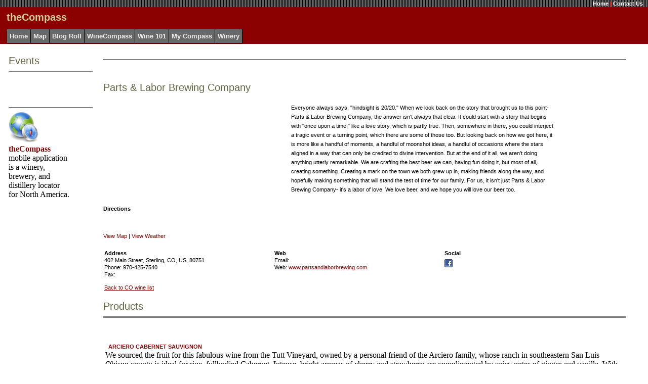

--- FILE ---
content_type: text/html; charset=utf-8
request_url: http://www.winecompass.com/DesktopDefault.aspx?tabindex=10&tabid=6&companyid=0d73908b-89ac-42a6-9d9d-b573d868b07c
body_size: 31818
content:


<!DOCTYPE html PUBLIC "-//W3C//DTD XHTML 1.0 Strict//EN" "http://www.w3.org/TR/xhtml1/DTD/xhtml1-strict.dtd">
<html xmlns="http://www.w3.org/1999/xhtml" xmlns:v="urn:schemas-microsoft-com:vml">
    <head>
<meta name="msvalidate.01" content="ADC57F48090CA7F30E69A26D53985999" />
		<meta name="y_key" content="3bc8fc67a1ef428e" />
		<meta http-equiv="content-type" content="text/html; charset=utf-8"/>
        <title id="lblTitle">Parts &amp; Labor Brewing Company in Sterling, Colorado - WineCompass</title>
        <link href="WineCompass.css" type="text/css" rel="stylesheet"/>
        <META id="metaSubject" NAME="Subject" content="Parts &amp; Labor Brewing Company in Sterling, Colorado - WineCompass"></META>
        <META id="metaDesc" NAME="Description" content="Parts &amp; Labor Brewing Company located in Sterling, Colorado including brewery information, map of the Sterling area, directions, reviews, contact details, list of beers produced, and website links"></META>
		<META id="metaKey" NAME="Keywords" content="Parts &amp; Labor Brewing Company, Parts &amp; Labor Brewing Company beer, Colorado breweries, Sterling breweries"></META>
		 
		<style type="text/css">
			v\:* {
			behavior:url(#default#VML);
			}
		</style>

<script type="text/javascript">
      var _gaq = _gaq || [];
      _gaq.push(['_setAccount', 'UA-1439580-3']);
      _gaq.push(['_trackPageview']);

      (function() {
        var ga = document.createElement('script'); ga.type = 'text/javascript'; ga.async = true;
        ga.src = ('https:' == document.location.protocol ? 'https://ssl' : 'http://www') + '.google-analytics.com/ga.js';
        var s = document.getElementsByTagName('script')[0]; s.parentNode.insertBefore(ga, s);
      })();

    </script>
    <script type="text/javascript">

        bN_cfg = {
          // Force beacons to this address to resolve SSL certificate issues.
          b: "b.aol.com",
          // The "h" parameter whitelists this hostname for beacon initialization.
          // Note: Can be a string or an array of hostnames. Use "location.hostname" to match URL of current page
          h: location.hostname
        };

        function runOmni()
        {
          s_265.pfxID="wcp";
          s_265.pageName=document.title;
          s_265.channel="us.winecompass";
          s_265.linkInternalFilters="javascript:," + location.hostname;
          s_265.prop1="";
          s_265.prop2="";
          s_265.mmxgo=true; // Enables the comScore 360 beacon if s_265_account contains a global report suite
          var s_code=s_265.t();
        }
        s_265_account ="aolsvc";
        (function(){
            var d = document, s = d.createElement('script');
            s.type = 'text/javascript';
            s.src = (location.protocol == 'https:' ? 'https://s' : 'http://o') + '.aolcdn.com/os_merge/?file=/aol/beacon.min.js&file=/aol/omniture.min.js';
            d.getElementsByTagName('head')[0].appendChild(s);
        })();
     </script>

		<div id="fb-root"></div>
		<script>(function(d, s, id) {
		  var js, fjs = d.getElementsByTagName(s)[0];
		  if (d.getElementById(id)) return;
		  js = d.createElement(s); js.id = id;
		  js.src = "//connect.facebook.net/en_US/sdk.js#xfbml=1&version=v2.5&appId=387173107353";
		  fjs.parentNode.insertBefore(js, fjs);
		}(document, 'script', 'facebook-jssdk'));</script>

    </head>
    <body leftmargin="0" bottommargin="0" rightmargin="0" topmargin="0">
        <form method="post" action="./DesktopDefault.aspx?tabindex=10&amp;tabid=6&amp;companyid=0d73908b-89ac-42a6-9d9d-b573d868b07c" id="_ctl0">
<div class="aspNetHidden">
<input type="hidden" name="__EVENTTARGET" id="__EVENTTARGET" value="" />
<input type="hidden" name="__EVENTARGUMENT" id="__EVENTARGUMENT" value="" />
<input type="hidden" name="__VIEWSTATE" id="__VIEWSTATE" value="/[base64]/[base64]/[base64]/[base64]/[base64]/[base64]/[base64]/[base64]/[base64]/Q29tcGFueUlEPTE3MTRkZAIEDzwrAAkBAA8WBB8FFgAfBmZkZGRO1h4cq0ce2DIpJHyHEiEjSuZG9CpcW0wo+ogpmetjwQ==" />
</div>

<script type="text/javascript">
<!--
var theForm = document.forms['_ctl0'];
if (!theForm) {
    theForm = document._ctl0;
}
function __doPostBack(eventTarget, eventArgument) {
    if (!theForm.onsubmit || (theForm.onsubmit() != false)) {
        theForm.__EVENTTARGET.value = eventTarget;
        theForm.__EVENTARGUMENT.value = eventArgument;
        theForm.submit();
    }
}
// -->
</script>


<div class="aspNetHidden">

	<input type="hidden" name="__VIEWSTATEGENERATOR" id="__VIEWSTATEGENERATOR" value="DEAEDF11" />
	<input type="hidden" name="__EVENTVALIDATION" id="__EVENTVALIDATION" value="/wEdAAR+Rb6HgP70+SsyAJ2CInc7WdbD9KL2kkdJLuGXPrgPMSPCCh8TQyejbDy5O8g5HzpFrGt4Brvz36YtJfimUr3NRXuKYkx3LENIPxdc5McAsQyoT+zUo9lzwG73IPVHR1I=" />
</div>
            <table width="100%" cellspacing="0" cellpadding="0" border="0">
                <tr valign="top">
                    <td colspan="2">
                        

<table width="100%" cellspacing="0" class="HeadBg" border="0">
	<tr valign="top">
		<td colspan="3" class="SiteLink" background="/images/bars.gif" align="right">
			<span id="Banner_WelcomeMessage" style="color:#EEEEEE;"></span>
			<a href="/DesktopDefault.aspx?tabindex=0&amp;tabid=1" class="SiteLink">
				Home</a>
			<span class="Accent">
                |</span>
			<a href="/DesktopModules/ContactUs.aspx" class="SiteLink">Contact Us</a>
			
			&nbsp;&nbsp;
		</td>
	</tr>
	<tr>
		<td width="10" rowspan="2">
			&nbsp;
		</td>
		<td height="40">
			<span id="Banner_siteName" class="SiteTitle">theCompass</span>
		</td>
		<td align="center" rowspan="2">
			<!--
			<a href="http://clickserve.cc-dt.com/link/click?lid=41000000008005081"><img src="http://clickserve.cc-dt.com/link/banner?lid=41000000008005081" border="0" alt="Wine Enthusiast - 468 x 60"></a>
			-->
		</td>
	</tr>
	<tr>
		<td>
			<table id="Banner_tabs" class="OtherTabsBg" cellspacing="0" style="border-collapse:collapse;">
	<tr>
		<td style="border-width:1px;border-style:solid;height:25px;">
					&nbsp;<a href='/DesktopDefault.aspx?tabindex=0&tabid=1' class="OtherTabs">Home</a>&nbsp;
				</td><td style="border-width:1px;border-style:solid;height:25px;">
					&nbsp;<a href='/DesktopDefault.aspx?tabindex=1&tabid=2' class="OtherTabs">Map</a>&nbsp;
				</td><td style="border-width:1px;border-style:solid;height:25px;">
					&nbsp;<a href='/DesktopDefault.aspx?tabindex=2&tabid=12' class="OtherTabs">Blog Roll</a>&nbsp;
				</td><td style="border-width:1px;border-style:solid;height:25px;">
					&nbsp;<a href='/DesktopDefault.aspx?tabindex=3&tabid=14' class="OtherTabs">WineCompass</a>&nbsp;
				</td><td style="border-width:1px;border-style:solid;height:25px;">
					&nbsp;<a href='/DesktopDefault.aspx?tabindex=4&tabid=3' class="OtherTabs">Wine 101</a>&nbsp;
				</td><td style="border-width:1px;border-style:solid;height:25px;">
					&nbsp;<a href='/DesktopDefault.aspx?tabindex=5&tabid=13' class="OtherTabs">My Compass</a>&nbsp;
				</td><td style="border-width:1px;border-style:solid;height:25px;">
					&nbsp;<a href='/DesktopDefault.aspx?tabindex=6&tabid=6' class="OtherTabs">Winery</a>&nbsp;
				</td>
	</tr>
</table>
		</td>
	</tr>
</table>

                    </td>
                </tr>
                <tr>
                    <td>
                        <br>
                        <table width="100%" cellspacing="0" cellpadding="4" border="0">
                            <tr height="*" valign="top">
                                <td width="5">
                                    &nbsp;
                                </td>
                                <td id="LeftPane" width="170">
                                




<table width="98%" cellspacing="0" cellpadding="0">
    <tr>
        <td align="left">
            <span id="_ctl1_Title1_ModuleTitle" class="Head">Events</span>
        </td>
        <td align="right">
            <a id="_ctl1_Title1_EditButton" class="CommandButton"></a>
        </td>
    </tr>
    <tr>
        <td colspan="2">
            <hr noshade size="1">
        </td>
    </tr>
</table>

<span class="ItemTitle"><br><br></span>


<br>




<table width="98%" cellspacing="0" cellpadding="0">
    <tr>
        <td align="left">
            <span id="_ctl3_Title1_ModuleTitle" class="Head"></span>
        </td>
        <td align="right">
            <a id="_ctl3_Title1_EditButton" class="CommandButton"></a>
        </td>
    </tr>
    <tr>
        <td colspan="2">
            <hr noshade size="1">
        </td>
    </tr>
</table>


<table id="_ctl3_t1" cellspacing="0" width="85%" cellpadding="0">
	<tr valign="top">
		<td id="_ctl3_HtmlHolder"><a href="http://winecompass.blogspot.com/p/the-mobile-compass.html"><img src="http://winecompass.com/images/theCompass_icon_512.png" width="60" height="60"/></a><br/><div style="width:120px"><b><a href="http://winecompass.blogspot.com/p/the-mobile-compass.html">theCompass</a></b> mobile application is a winery, brewery, and distillery locator for North America. </div></td>
	</tr>
</table>

<br></td>

                                <td width="1">
                                </td>
                                <td id="ContentPane" width="*">
                                




<table width="98%" cellspacing="0" cellpadding="0">
    <tr>
        <td align="left">
            <span id="_ctl2_Title1_ModuleTitle" class="Head"></span>
        </td>
        <td align="right">
            <a id="_ctl2_Title1_EditButton" class="CommandButton"></a>
        </td>
    </tr>
    <tr>
        <td colspan="2">
            <hr noshade size="1">
        </td>
    </tr>
</table>


<table id="_ctl2_t1" cellspacing="0" width="85%" cellpadding="0">
	<tr valign="top">
		<td id="_ctl2_HtmlHolder"></td>
	</tr>
</table>

<br>
<!--
<table width="100%" border="0" cellpadding="0">
	<tr>
		<td colspan="3"><center><a href="https://home.binwise.com/publisher-demo/?utm_source=Wine%20Compass&utm_medium=Display%20Ad&utm_campaign=Display%20Trial" target="new"><img src="http://www.winecompass.com/images/BinWise-Ads_728x90.png" alt="BinWise" /></a></center></td></tr>
	<tr>
</table>
-->
<h2><span id="_ctl4_lblCompanyName">Parts & Labor Brewing Company</span></h2>
<table width="100%" border="0" cellpadding="0">
		<td width="30%">
			<img id="_ctl4_imgCompanyImage" src="images/temp.gif" alt="Parts &amp; Labor Brewing Company" />
		</td>
		<td width="5%">
		</td>
		<td width="50%">
			<span class="Normal">
				<span id="_ctl4_lblCompanyDescription">Everyone always says, "hindsight is 20/20."  When we look back on the story that brought us to this point- Parts & Labor Brewing Company, the answer isn't always that clear.  It could start with a story that begins with "once upon a time," like a love story, which is partly true.  Then, somewhere in there, you could interject a tragic event or a turning point, which there are some of those too.  But looking back on how we got here, it is more like a handful of moments, a handful of moonshot ideas, a handful of occasions where the stars aligned in a way that can only be credited to divine intervention.  But at the end of it all, we aren't doing anything utterly remarkable.  We are crafting the best beer we can, having fun doing it, but most of all, creating something.  Creating a mark on the town we both grew up in, making friends along the way, and hopefully making something that will stand the test of time for our family.  For us, it isn't just Parts & Labor Brewing Company- it's a labor of love.  We love beer, and we hope you will love our beer too.</span>
			</span>
		</td>
		<td width="5%"></td>
		<td width="10%" align="center">
			<!-- Put ad here //-->
		</td>
	</tr>
</table>
<br>
<span class="Normal">
	<b>Directions</b> 
	<span class="Normal">
		<br>
		<span id="_ctl4_lblCompanyDirections"></span>
	</span>
	<br>
	
	
	
	<br>
	<a id="_ctl4_lnkMap" href="javascript:__doPostBack(&#39;_ctl4$lnkMap&#39;,&#39;&#39;)">View Map</a>
	
	
	
	|
	<a id="_ctl4_lnkWeather" href="javascript:__doPostBack(&#39;_ctl4$lnkWeather&#39;,&#39;&#39;)">View Weather</a>
	
	
	
	

</span>
<br>
<br>
<table width="80%" border="0" cellpadding="0">
	<tr>
		<td class="Normal" width="40%"><b>Address</b></td>
		<td class="Normal" width="40%"><b>Web</b></td>
		<td class="Normal" width="20%"><b>Social</b></td>
	</tr>
	<tr>
		<td class="Normal"><span id="_ctl4_lblCompanyAddress1">402 Main Street</span>,
			<span id="_ctl4_lblCompanyCity">Sterling</span>,
			<span id="_ctl4_lblCompanyState">CO</span>,
			<span id="_ctl4_lblCompanyCountry">US</span>,
			<span id="_ctl4_lblCompanyZipCode">80751</span></td>
		<td class="Normal">Email:
			<a id="_ctl4_hpyCompanyEmail"></a></td>
		<td class="Normal" rowspan="2"><a id="_ctl4_hypFacebook" title="Follow us on Facebook" href="https://www.facebook.com/partsandlaborbrewingco/" target="new"><img title="Follow us on Facebook" src="images/facebook.png" alt="" /></a>   </td>
	
	</tr>
	<tr>
		<td class="Normal">Phone:
			<span id="_ctl4_lblCompanyTelephone">970-425-7540</span></td>
		<td class="Normal">Web:
			<a id="_ctl4_hpyCompanyURL" href="http://www.partsandlaborbrewing.com" target="new">www.partsandlaborbrewing.com</a></td>
	</tr>
	<tr>
		<td class="Normal">Fax:
			<span id="_ctl4_lblCompanyFax"></span>
		</td>
		</tr>
	<tr>
		<td colspan="3" height="10"></td>
	</tr>
	<tr>
		<td class="Normal"><a id="_ctl4_BackButton" class="CommandButton" href="javascript:__doPostBack(&#39;_ctl4$BackButton&#39;,&#39;&#39;)" style="border-style:None;">Back to CO wine list</a>
		</td>
		<td></td>
	</tr>
</table>
<br>




<table width="98%" cellspacing="0" cellpadding="0">
    <tr>
        <td align="left">
            <span id="_ctl5_Title1_ModuleTitle" class="Head">Products</span>
        </td>
        <td align="right">
            <a id="_ctl5_Title1_EditButton" class="CommandButton"></a>
        </td>
    </tr>
    <tr>
        <td colspan="2">
            <hr noshade size="1">
        </td>
    </tr>
</table>


<span class="ItemTitle">
	
<br/><br/></span>
<table id="_ctl5_myDataList" cellspacing="0" cellpadding="4" style="width:98%;border-collapse:collapse;">
	<tr>
		<td>
		<span class="ItemTitle">
			 &nbsp;
		    <a id="_ctl5_myDataList_hplProduct_0" href="DesktopModules/ProductDetails.aspx?productID=15244" style="font-weight:bold;">ARCIERO CABERNET SAUVIGNON</a><br/>
		</span>
		<div>
            We sourced the fruit for this fabulous wine from the Tutt Vineyard, owned by a personal friend of the Arciero family, whose ranch in southeastern San Luis Obispo county is ideal for ripe, fullbodied Cabernet. Intense, bright aromas of cherry and strawberry are complimented by spicy notes of ginger and vanilla. With big flavors of blackberry and cocoa, the finish is lush and satisfying.
        </div>
	</td>
	</tr><tr>
		<td>
		<span class="ItemTitle">
			 &nbsp;
		    <a id="_ctl5_myDataList_hplProduct_1" href="DesktopModules/ProductDetails.aspx?productID=15246" style="font-weight:bold;">ARCIERO CHARDONNAY</a><br/>
		</span>
		<div>
            The bouquet opens with fresh apples and pears and is complimented by overtones of melon and fig. Light bodied, flavors of white peach and lemon peel are followed by a crisp, flinty finish
        </div>
	</td>
	</tr><tr>
		<td>
		<span class="ItemTitle">
			 &nbsp;
		    <a id="_ctl5_myDataList_hplProduct_2" href="DesktopModules/ProductDetails.aspx?productID=15243" style="font-weight:bold;">ARCIERO MERLOT</a><br/>
		</span>
		<div>
            An excellent vintage in California, our 2001 Merlot has intense fruit, distinguished varietal character and a lush mouth-feel. Ripe aromas of berry and plum, with herbal notes of peppermint and bay leaf lead to spicy, full-bodied flavors of cherry and chocolate. The finish is supple and satisfying.
        </div>
	</td>
	</tr><tr>
		<td>
		<span class="ItemTitle">
			 &nbsp;
		    <a id="_ctl5_myDataList_hplProduct_3" href="DesktopModules/ProductDetails.aspx?productID=15245" style="font-weight:bold;">ARCIERO PETITE SIRAH</a><br/>
		</span>
		<div>
            While being poured into the glass this wine exhibits the intense ?eblack ink” color that Petite Sirah is known for. Aromas of rich boysenberries and currents leap from the glass with hints of spice and oak. On the palate these aromatic qualities combine with nuances of coffee and chocolate filling the mouth from beginning to end. The well-structured tannins provide a lingering finish balanced with the wine's body. Drink now or allow to age up to 8 years.
        </div>
	</td>
	</tr><tr>
		<td>
		<span class="ItemTitle">
			 &nbsp;
		    <a id="_ctl5_myDataList_hplProduct_4" href="DesktopModules/ProductDetails.aspx?productID=15248" style="font-weight:bold;">ARCIERO VIN ROSE</a><br/>
		</span>
		<div>
            This Estate field blend of 27% Sangiovese, 55% Merlot and 18% Petite Sirah was crushed into a tank and the must cold-soaked for 16 hours, producing a brilliant rosé color. After pressed from the skins, the juice was settled for two weeks to separate the lees, allowing for a clean fermentation. The juice was cold-fermented, and stopped at a residual sugar level of 2.0%, with a pH of 3.56, for a balanced and refreshing finished wine. Perfect for enjoying during the spring and summer on the California coast, aromas of cranberries, strawberries, rose petals, and a hint of grapefruit lead to layered flavors of mango, cranberry and strawberry. These flavors are augmented by hints of guava and flowers. The color is a brilliant combination of cranberry and guava, and the finish is crisp and clean.
        </div>
	</td>
	</tr><tr>
		<td>
		<span class="ItemTitle">
			 &nbsp;
		    <a id="_ctl5_myDataList_hplProduct_5" href="DesktopModules/ProductDetails.aspx?productID=15250" style="font-weight:bold;">ARCIERO WHITE CABERNET SAUVIGNON</a><br/>
		</span>
		<div>
            Fresh grapefruit dominates the nose and hints of white peach dance across the palate, leading to a crisp, citrus finish.
        </div>
	</td>
	</tr><tr>
		<td>
		<span class="ItemTitle">
			 &nbsp;
		    <a id="_ctl5_myDataList_hplProduct_6" href="DesktopModules/ProductDetails.aspx?productID=15249" style="font-weight:bold;">ARCIERO WHITE MERLOT</a><br/>
		</span>
		<div>
            Made from the same grapes used to handcraft our award-winning traditional red Merlot, the clusters are hand-picked in the cool morning hours and pressed off of the skins immediately upon arrival at the winery. This minimum skin contact imparts a pale pink hue to this blush version of the popular Merlot varietal. Fermented slowly at low temperatures, the long fermentation time preserves the fresh fruity characteristics and the fermentation is stopped just short of dryness to balance the firm acidity with a touch of sweetness. 

Light bodied and crisp, scents of fresh strawberries and raspberries greet the nose followed by a tart cranberry and cherry finish.
        </div>
	</td>
	</tr><tr>
		<td>
		<span class="ItemTitle">
			 &nbsp;
		    <a id="_ctl5_myDataList_hplProduct_7" href="DesktopModules/ProductDetails.aspx?productID=15247" style="font-weight:bold;">ARCIERO WHITE ZINFANDEL</a><br/>
		</span>
		<div>
            Sourced from the same vineyards as our award-winning red Zinfandel wine, this White Zinfandel is light-bodied and fruity without sacrificing the depth and complexity our red Zin is known for. Bright aromas of strawberry, melon and peach dominate the nose, with a slight brambly nuance.
        </div>
	</td>
	</tr>
</table><br>




<table width="98%" cellspacing="0" cellpadding="0">
    <tr>
        <td align="left">
            <span id="_ctl6_Title1_ModuleTitle" class="Head">Reviews</span>
        </td>
        <td align="right">
            <a id="_ctl6_Title1_EditButton" class="CommandButton"></a>
        </td>
    </tr>
    <tr>
        <td colspan="2">
            <hr noshade size="1">
        </td>
    </tr>
</table>

<span class="ItemTitle">
	<a id="_ctl6_AddReview" title="Add Review" class="CommandButton" href="DesktopModules/Company/companyreviewadd.aspx?CompanyID=1714">Add New Review</a>
    <br/>
</span>


<br></td>

                                
                                <td width="10">
                                    &nbsp;
                                </td>
                            </tr>
                        </table>
                    </td>
                </tr>
            </table>
        </form>
    </body>
</html>
